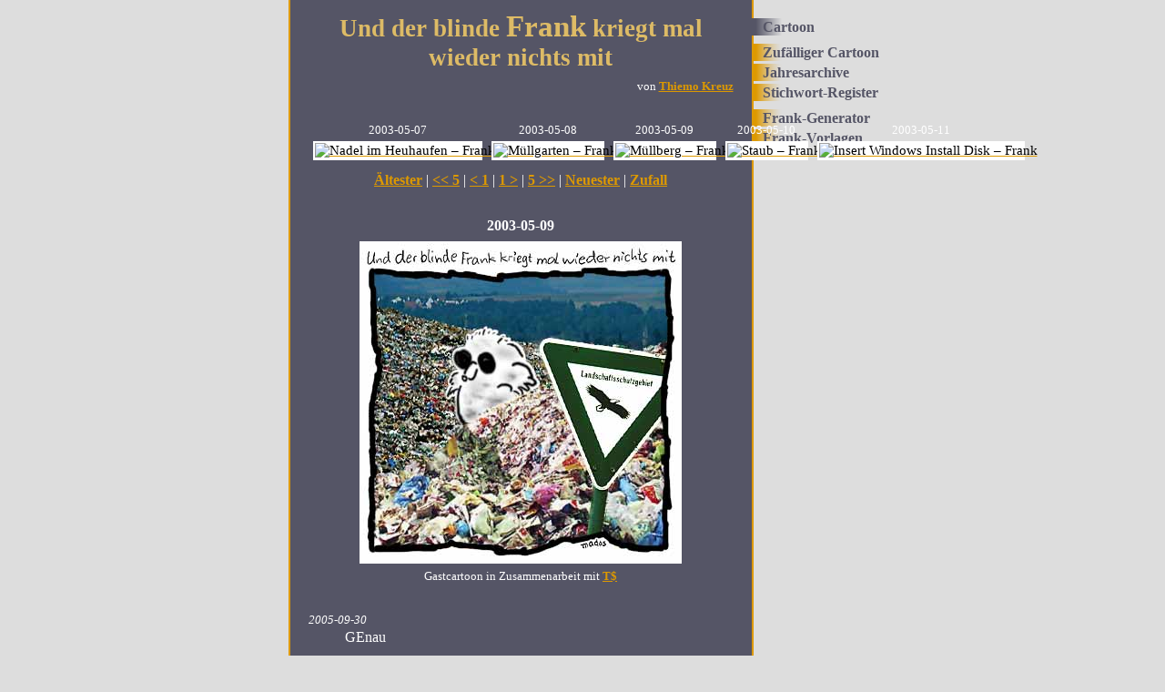

--- FILE ---
content_type: text/html; charset=ISO-8859-1
request_url: http://frank.maettig.com/030509
body_size: 1829
content:
<!DOCTYPE html PUBLIC "-//W3C//DTD XHTML 1.0 Transitional//EN" "http://www.w3.org/TR/xhtml1/DTD/xhtml1-transitional.dtd">
<html lang="de" xml:lang="de" xmlns="http://www.w3.org/1999/xhtml">
<head>
<meta http-equiv="content-type" content="text/html; charset=ISO-8859-1" />
<meta http-equiv="Content-Style-Type" content="text/css" />
<title>Müllberg - Der blinde Frank kriegt mal wieder nichts mit (Maulwurf-Cartoon)</title>
<meta name="DC.title" content="Der blinde Frank kriegt mal wieder nichts mit" />
<meta name="date" content="2003-05-09" />
<meta name="keywords" content="grün, Landschaftsschutzgebiet, Müll, Müllberg, Müllhalde, Müllkippe, Schutzgebiet, T$" />
<meta name="description" content="Gastcartoon in Zusammenarbeit mit T$" /><meta name="author" content="Thiemo Kreuz" />
<meta name="theme-color" content="#556" />
<meta name="viewport" content="width=device-width, initial-scale=1.0" />
  <link rel="top" href="/" title="Zur Startseite" />
  <link rel="up" href="/" title="Zur Startseite" />
  <link rel="first" href="020908" title="Zum &auml;ltesten Cartoon" />
  <link rel="prev" href="030508" title="Zum vorigen Cartoon" />
  <link rel="next" href="030510" title="Zum n&auml;chsten Cartoon" />
  <link rel="last" href="070502" title="Zum neuesten Cartoon" />
<link rel="contents" href="2004" title="Jahresarchiv 2004" />
<link rel="index" href="register" title="Stichwort-Register" />
<link rel="author" href="http://thiemokreuz.de/" title="Thiemo Kreuz" />
<link rel="alternate" type="application/rss+xml" title="Der Cartoon als RSS 2.0" href="feed?version=2.0" />
<link rel="alternate" type="application/rss+xml" title="Alle Kommentare als RSS 2.0" href="comments/feed?version=2.0" />
<link rel="shortcut icon" type="image/png" href="favicon.php?030509" />
<link rel="icon" type="image/png" href="030509_muellberg.jpg" />
<link rel="stylesheet" type="text/css" href="frank.css" />
<script type="text/javascript">
function voteover(n)
{
  if (!document.forms["voteform"] ||
    !document.forms["voteform"].getElementsByTagName) return;
  var e = document.forms["voteform"].getElementsByTagName("input");
  for (i = 1; i <= 3; i++)
  {
    if (!e[1 + i] || !e[1 + i].src) return;
    e[1 + i].src = (i <= n ? "vote-1.png" : "vote-0.png");
  }
}
</script>
</head>
<body>

<div id="body">
<div id="menu"><ul><li><a href="/" class="aktiv">Cartoon</a></li><li><a href="/random">Zuf&auml;lliger Cartoon</a><a href="/archive">Jahres&shy;archive</a><a href="/register">Stichwort-Register</a></li><li><a href="/generator/" title="Eigene Franks online generieren">Frank-Generator</a>
<a href="/vorlagen/" title="Frank-Vorlagen herunterladen">Frank-Vorlagen</a>
</li></ul></div><div id="content">

      <h1>Und der blinde <cite>Frank</cite> kriegt mal wieder nichts mit</h1>

      <p id="autor">von <a href="http://thiemokreuz.de/" title="Zur&uuml;ck zu thiemokreuz.de">Thiemo Kreuz</a></p>

      <table border="0" cellpadding="5" cellspacing="0">
        <tr>

<td nowrap="nowrap"><small>2003-05-07</small><br /><a href="030507"><img alt="Nadel im Heuhaufen &ndash; Frank" title="Nadel im Heuhaufen" border="2" vspace="3" src=".thumbs/030507_nadel.jpg" width="50" height="50" /></a></td><td nowrap="nowrap"><small>2003-05-08</small><br /><a href="030508"><img alt="Müllgarten &ndash; Frank" title="Müllgarten" border="2" vspace="3" src=".thumbs/030508_muellgarten.jpg" width="50" height="50" /></a></td><td nowrap="nowrap"><small>2003-05-09</small><br /><a href="#frank"><img alt="Müllberg &ndash; Frank" title="Müllberg" border="2" vspace="3" src=".thumbs/030509_muellberg.jpg" width="50" height="50" /></a></td><td nowrap="nowrap"><small>2003-05-10</small><br /><a href="030510"><img alt="Staub &ndash; Frank" title="Staub" border="2" vspace="3" src=".thumbs/030510_staub.jpg" width="50" height="50" /></a></td><td nowrap="nowrap"><small>2003-05-11</small><br /><a href="030511"><img alt="Insert Windows Install Disk &ndash; Frank" title="Insert Windows Install Disk" border="2" vspace="3" src=".thumbs/030511_insertdisk.jpg" width="50" height="50" /></a></td></tr></table><div id="blaettern"><a href="020908" title="Zum ersten Cartoon">&Auml;ltester</a> | <a href="030426" title="Zu den 5 vorigen Cartoons">&lt;&lt; 5</a> | <a href="030508" title="Zum vorigen Cartoon">&lt; 1</a> | <a href="030510" title="Zum n&auml;chsten Cartoon">1 &gt;</a> | <a href="030514" title="Zu den 5 n&auml;chsten Cartoons">5 &gt;&gt;</a> | <a href="070502" title="Zum letzten Cartoon">Neuester</a> | <a href="./?id=Zufall">Zufall</a></div><h2 class="datum">2003-05-09</h2><p id="frank"><img alt="Grün, Landschaftsschutzgebiet, Müll, Müllberg, Müllhalde, Müllkippe, Schutzgebiet, T$ &ndash; Und der blinde Frank kriegt mal wieder nichts mit &ndash; &copy; Thiemo Kreuz" title="Müllberg" border="2" vspace="3" src="030509_muellberg.jpg" width="350" height="350" /><br /><small>Gastcartoon in Zusammenarbeit mit <a href="http://deinmeister.de/cartoon/">T$</a></small></p>
    <dl>

<dt id="c1128073993">2005-09-30</dt><dd>GEnau</dd><dt id="c1128074008">2005-09-30</dt><dd>Otto tuts auch</dd><dt id="c1128074020">2005-09-30</dt><dd>Wir sind bauern</dd><dt id="c1128074038">2005-09-30</dt><dd>Und ich bin auf einem ökologischen-trip</dd>


</dl>

</div>
</div>

</body>
</html>

--- FILE ---
content_type: text/css
request_url: http://frank.maettig.com/frank.css
body_size: 1134
content:
@media screen, projection {

body {
	background:#DDD;
	color:#FFF;
	font-family:Georgia,"Time New Roman",Times,serif;
	margin:0;
	margin-left:60px;
	padding:0;
	text-align:center;
}
#body{
	background:url(hintergrund.png) no-repeat left bottom;
	margin:0 auto;
	padding-bottom:29px;
	width:707px;
}
#menu{
	background:#DDD;
	color:#556;
	float:right;
	font-weight:bold;
	line-height:1.2em;
	padding:20px 0 0 0;
	text-align:left;
	width:196px;
}
#menu ul{
	display:block;
	list-style-type:none;
	margin:0;
	padding:0;
}
#menu a,#menu a:link,#menu a:visited,#menu span{
	background:url(menu.png) repeat-y -481px 0;
	color:#556;
	display:block;
	margin:0 0 3px;
	padding:0 0 0 10px;
	text-decoration:none;
}
#menu li{margin:0 0 9px;}
#menu span,#menu a.aktiv{
	background-position:0 0;
	border-left:2px solid #556;
	margin-left:-2px;
}
#menu a:hover,#menu a:active{
	background-position:-489px 0;
	text-decoration:underline;
}
#menu a.aktiv:hover{background-position:-11px 0;}
#content {
	background: #556;
	border: solid #D90;
	border-width: 0 2px;
	margin: 0 196px 0 0;
	padding: 0 20px;
	padding-bottom: 10px;
}
#bottom{
	color:#DB6;
	font-size:smaller;
	font-weight:bold;
	margin:30px 0 0;
	padding:0 0 30px;
}

img{
	background:#FFF;
	border-color:#FFF;
	color:#000;
	font:15px Georgia,"Comic Sans MS",cursive;
}
input[type=image]{
	color:#FFF;
	font:10px Verdana,sans-serif;
}
a:link,a:visited{
	color:#D90;
	font-weight:bold;
}
a:hover,a:hover img{
	border-color:#FF0;
	color:#FF0;
	text-decoration:none;
}

h1{
	color:#DB6;
	font-size:166%;
	margin-bottom:0.3em;
	margin-top:0;
	padding-top:10px;
}
h1 cite{
	font-size:125%;
	font-style:normal;
}
#autor{
	font-size:smaller;
	margin:0 0 2em;
	text-align:right;
}
table{margin:0 auto;}
table td{text-align:center;}
table img{margin-top:0.3em;}
#blaettern{margin-top:0.3em;}

h2{font-size:130%;}
h2.datum{
	font-size:100%;
	margin-bottom:0.1em;
	margin-top:2em;
}
#frank{margin:0 0 2em;}
#frank img{
	background:#FFF url(vorlagen/Frank-Vorlage-1-bit.png) no-repeat;
	margin:0.4em 0;
}
dl,ul{text-align:left;}
dt{
	font-size:smaller;
	font-style:italic;
	margin-top:1.5em;
}
dd{
	line-height:1.4em;
	margin-bottom:0.3em;
}
dd.comments{
	font-size:smaller;
	margin-bottom:1.5em;
}
.error{
	color:#F60;
	font-weight:bold;
}
acronym{border-bottom:1px dotted #AAA;cursor:help;}
#rss{
	font-size:smaller;
	line-height:2em;
	margin-top:2em;
}
.feedIcon:link,.feedIcon:visited{
	background:#F60;
	border:1px solid;
	border-color:#FCA #730 #420 #F95;
	color:#FFF;
	font:bold 10px Verdana,sans-serif;
	margin:0;
	padding:0 4px;
	text-decoration:none;
}

}

@media screen and (max-width: 45em) {
	body {
		margin: 0;
	}
	#body {
		background: none;
		padding: 0;
		min-width: 500px;
		width: auto;
	}
	#content {
		border-left: 0;
		margin-right: 120px;
		padding-left: 10px;
		padding-right: 10px;
	}
	td small {
		font-size: 11px;
	}
	#menu {
		hyphens: auto;
		width: 120px;
	}
}

@media print{
	#menu,#blaettern,form{display:none;}
	h1{font-size:166%;margin:0;}
	h1 cite{font-size:125%;font-style:normal;}
}
